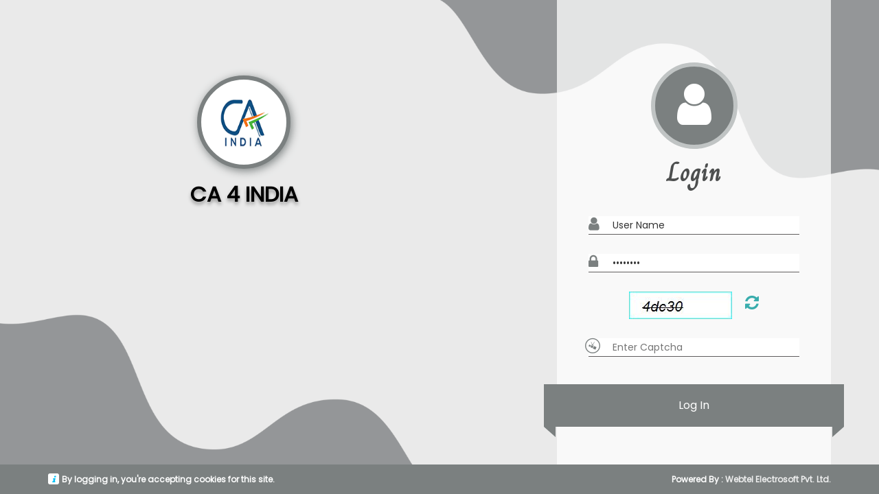

--- FILE ---
content_type: text/html; charset=utf-8
request_url: https://ca-4-india.in/Login.aspx
body_size: 8745
content:


<!DOCTYPE html PUBLIC "-//W3C//DTD XHTML 1.0 Transitional//EN" "http://www.w3.org/TR/xhtml1/DTD/xhtml1-transitional.dtd">
<html xmlns="http://www.w3.org/1999/xhtml">
<head><title>
	www.ca-4-india.in
</title><meta name="viewport" content="width=device-width,height=device-height,initial-scale=1.0" /><meta name="ROBOTS" content="NOINDEX, NOFOLLOW" /><link href="https://fonts.googleapis.com/css?family=Lato:100,100i,300,300i,400,400i,700,700i,900,900i" rel="stylesheet" /><link rel="stylesheet" type="text/css" href="Usercss/bootstrap.min.css" /><link rel="stylesheet" type="text/css" href="css/font-awesome.min.css" />
    <script language="javascript" type="text/javascript">

        window.onload = pageforward;
        function pageforward() {
            history.forward(1);
            return false;
        }

        function goback() {
            history.back(1);
        } 
    </script>
    <script language="javascript" type="text/javascript">
        function ch() {
            location.replace("home.aspx");
            return false;
        }
        function trim(string) {
            //'remove leading spaces
            while (string.substr(0, 1) == " ")
                string = string.substring(1, string.length);
            //'remove trailing spaces 
            while (string.substr(string.length - 1, 1) == " ")
                string = string.substring(0, string.length - 2);
            return string;
        }
        function isblank(t) {
            if (trim(t.value) == "")
                alert("Blank User Name or Password");
        }
        function checkblank() {
            var txt1 = document.getElementById("username");
            var txt2 = document.getElementById("passwd");

            if (txt1.value == "" || txt1.value == "User Name") {
                alert("Blank User Name");
                //_doPostBack('t','');
                return false;
            }
            if (txt2.value == "" || txt2.value == "Password") {
                alert("Blank Password");
                return false;
                //_doPostBack('t','');
            }
            return true;
        }

        function txt_focus() {

            document.getElementById("passwd").value = "Password";
            //document.getElementById("txtUserName") .focus();   
            document.getElementById("username").value = "User Name";
        }
        function un() {
            //alert('in');
            document.getElementById("username").value = "";
        }
        function pwd() {
            document.getElementById("passwd").value = "";
        }
        function unb() {
            if (trim(document.getElementById("username").value) == "") {
                document.getElementById("username").value = "User Name";
            }
        }
        function pwdb() {
            if (trim(document.getElementById("passwd").value) == "") {
                document.getElementById("passwd").value = "Password";
            }
        }
        function RefreshCaptcha() {
            var img = document.getElementById("imgCaptcha");
            img.src = "Handler.ashx?query=" + Math.random();
        }
    </script>
    <link href="https://maxcdn.bootstrapcdn.com/font-awesome/4.7.0/css/font-awesome.min.css" rel="stylesheet" /><link href="usercss/login.css" rel="stylesheet" type="text/css" /></head>
<body onload="txt_focus();" class="login-bg">
    <div class="container">
        <div class="row">
            <div class="col-lg-12 col-md-12">
                <div class="login-page">
                    <div class="login-form">
                        <div class="logo-section">
                            <div class="logo-section-inner">
                                <img id="orglogo" src="https://webtel.in/maillogo/CALogo.png" style="border-width:0px;" />
                            </div>
                            <div class="logo-section-head">
                                <h2 id="orgname">CA 4 india</h2>
                            </div>
                        </div>
                        <div class="form-login">
                            <div class="user-icn">
                                <i class="fa fa-user"></i>
                            </div>
                            <h3>
                                Login</h3>
                            <form name="form1" method="post" action="./Login.aspx" id="form1" class="form-lg">
<div>
<input type="hidden" name="__EVENTTARGET" id="__EVENTTARGET" value="" />
<input type="hidden" name="__EVENTARGUMENT" id="__EVENTARGUMENT" value="" />
<input type="hidden" name="__VIEWSTATE" id="__VIEWSTATE" value="/[base64]/YkKg==" />
</div>

<script type="text/javascript">
//<![CDATA[
var theForm = document.forms['form1'];
if (!theForm) {
    theForm = document.form1;
}
function __doPostBack(eventTarget, eventArgument) {
    if (!theForm.onsubmit || (theForm.onsubmit() != false)) {
        theForm.__EVENTTARGET.value = eventTarget;
        theForm.__EVENTARGUMENT.value = eventArgument;
        theForm.submit();
    }
}
//]]>
</script>


<script src="/WebResource.axd?d=5advODTuRPaqMlCJ_1tiPMtlnviIrJPBNxNym4XoVKQgYze8tqbN5TklpE8SbWEJJ5yEJEbsJw53pmq4srV5t4lqC4Txji9DLTTzKtCjzJU1&amp;t=638942408819057530" type="text/javascript"></script>

<div>

	<input type="hidden" name="__VIEWSTATEGENERATOR" id="__VIEWSTATEGENERATOR" value="C2EE9ABB" />
	<input type="hidden" name="__SCROLLPOSITIONX" id="__SCROLLPOSITIONX" value="0" />
	<input type="hidden" name="__SCROLLPOSITIONY" id="__SCROLLPOSITIONY" value="0" />
	<input type="hidden" name="__EVENTVALIDATION" id="__EVENTVALIDATION" value="/wEdAAUhIf1NkyGFrf98k2YuR325KhoCyVdJtLIis5AgYZ/RYULWkrvPKXekN8WJfP1NBw/EmIbn9tQCGmOOWdQ6FuKZdqQsUjd5IAlKaHQJ80vpSW5mihi6h2fgAZYyzJJGpmFJZArPbGhEczvLEQ5AYn/k" />
</div>
                            <span id="lbl_Error"></span>
                            <div class="rel-box">
                                <i class="fa fa-user"></i>
                                <input name="username" type="text" id="username" class="same-input" onfocus="un();" onblur="unb();" />
                            </div>
                            <div class="rel-box">
                                <i class="fa fa-lock"></i>
                                <input name="passwd" type="password" id="passwd" class="same-input" onfocus="pwd();" onblur="pwdb();" />
                            </div>
                            <div class="text-center">
                                <span>
                                    <img src="Handler.ashx" id="imgCaptcha" />
                                    <a href="#" onclick="javascript:RefreshCaptcha();"><i class="fa fa-refresh" style="position: inherit;
                                        padding-left: 15px;color: #39adad;    font-size: 23px;"></i></a></span>
                            </div>
                            <div class="rel-box">
                               <i class="fa fa-wpexplorer fa-rotate-180"></i>
                                    <input name="txtCaptha" type="text" id="txtCaptha" autocomplete="off" class="same-input" placeholder="Enter Captcha" />
                            </div>
                            
                            <!--<div class="cl"></div>-->
                            
                            <button onclick="__doPostBack('btn_OK','')" id="btn_OK" class="submit-btn" onclientclick="return checkblank();">
                                <span></span>Log In<span></span></button>
                            
                            
                            

<script type="text/javascript">
//<![CDATA[

theForm.oldSubmit = theForm.submit;
theForm.submit = WebForm_SaveScrollPositionSubmit;

theForm.oldOnSubmit = theForm.onsubmit;
theForm.onsubmit = WebForm_SaveScrollPositionOnSubmit;
//]]>
</script>
</form>
                        </div>
                        <div class="cl">
                        </div>
                    </div>
                    <div class="shad-box">
                    </div>
                </div>
            </div>
        </div>
    </div>
    <footer>
	<div class="container">
		<div class="footer-lft"><i class="fa fa-info icon info"></i>By logging in, you're accepting cookies for this site.</div>
    	<div class="footer-rht">
   		<strong>Powered By :</strong> <a href="https://webtel.in/" target="_blank">Webtel Electrosoft Pvt. Ltd.</a> </div>
    </div>
</footer>
</body>
</html>
